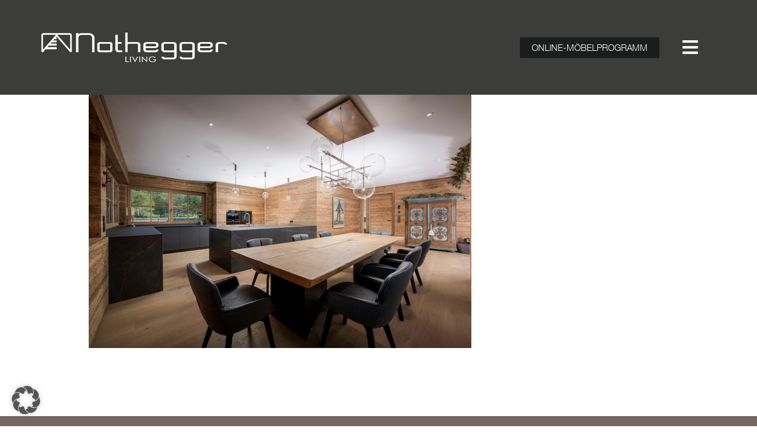

--- FILE ---
content_type: text/html; charset=UTF-8
request_url: https://www.nothegger-living.at/gallery/haus-j-5/
body_size: 14782
content:
<!DOCTYPE html>
<html lang="de">
<head>
	<meta charset="UTF-8">
	<meta name="viewport" content="width=device-width,initial-scale=1,maximum-scale=1,user-scalable=no">
	<meta name='robots' content='index, follow, max-image-preview:large, max-snippet:-1, max-video-preview:-1' />
	<style>img:is([sizes="auto" i], [sizes^="auto," i]) { contain-intrinsic-size: 3000px 1500px }</style>
	
	<!-- This site is optimized with the Yoast SEO plugin v26.4 - https://yoast.com/wordpress/plugins/seo/ -->
	<title>Haus J - Nothegger Living</title>
	<link rel="canonical" href="https://www.nothegger-living.at/gallery/haus-j-5/" />
	<meta property="og:locale" content="de_DE" />
	<meta property="og:type" content="article" />
	<meta property="og:title" content="Haus J - Nothegger Living" />
	<meta property="og:url" content="https://www.nothegger-living.at/gallery/haus-j-5/" />
	<meta property="og:site_name" content="Nothegger Living" />
	<meta property="article:modified_time" content="2020-10-13T12:39:48+00:00" />
	<meta property="og:image" content="https://www.nothegger-living.at/wp-content/uploads/2020/07/FMP6760-Bearbeitet.jpg" />
	<meta property="og:image:width" content="700" />
	<meta property="og:image:height" content="467" />
	<meta property="og:image:type" content="image/jpeg" />
	<meta name="twitter:card" content="summary_large_image" />
	<script type="application/ld+json" class="yoast-schema-graph">{"@context":"https://schema.org","@graph":[{"@type":"WebPage","@id":"https://www.nothegger-living.at/gallery/haus-j-5/","url":"https://www.nothegger-living.at/gallery/haus-j-5/","name":"Haus J - Nothegger Living","isPartOf":{"@id":"https://www.nothegger-living.at/#website"},"primaryImageOfPage":{"@id":"https://www.nothegger-living.at/gallery/haus-j-5/#primaryimage"},"image":{"@id":"https://www.nothegger-living.at/gallery/haus-j-5/#primaryimage"},"thumbnailUrl":"https://www.nothegger-living.at/wp-content/uploads/2020/07/FMP6760-Bearbeitet.jpg","datePublished":"2020-07-23T21:14:03+00:00","dateModified":"2020-10-13T12:39:48+00:00","breadcrumb":{"@id":"https://www.nothegger-living.at/gallery/haus-j-5/#breadcrumb"},"inLanguage":"de","potentialAction":[{"@type":"ReadAction","target":["https://www.nothegger-living.at/gallery/haus-j-5/"]}]},{"@type":"ImageObject","inLanguage":"de","@id":"https://www.nothegger-living.at/gallery/haus-j-5/#primaryimage","url":"https://www.nothegger-living.at/wp-content/uploads/2020/07/FMP6760-Bearbeitet.jpg","contentUrl":"https://www.nothegger-living.at/wp-content/uploads/2020/07/FMP6760-Bearbeitet.jpg","width":700,"height":467},{"@type":"BreadcrumbList","@id":"https://www.nothegger-living.at/gallery/haus-j-5/#breadcrumb","itemListElement":[{"@type":"ListItem","position":1,"name":"Startseite","item":"https://www.nothegger-living.at/"},{"@type":"ListItem","position":2,"name":"Galerie","item":"https://www.nothegger-living.at/gallery/"},{"@type":"ListItem","position":3,"name":"Haus J"}]},{"@type":"WebSite","@id":"https://www.nothegger-living.at/#website","url":"https://www.nothegger-living.at/","name":"Nothegger Living","description":"Nothegger Living","potentialAction":[{"@type":"SearchAction","target":{"@type":"EntryPoint","urlTemplate":"https://www.nothegger-living.at/?s={search_term_string}"},"query-input":{"@type":"PropertyValueSpecification","valueRequired":true,"valueName":"search_term_string"}}],"inLanguage":"de"}]}</script>
	<!-- / Yoast SEO plugin. -->


<link rel="alternate" type="application/rss+xml" title="Nothegger Living &raquo; Feed" href="https://www.nothegger-living.at/feed/" />
<link rel="alternate" type="application/rss+xml" title="Nothegger Living &raquo; Kommentar-Feed" href="https://www.nothegger-living.at/comments/feed/" />
<script type="text/javascript">
/* <![CDATA[ */
window._wpemojiSettings = {"baseUrl":"https:\/\/s.w.org\/images\/core\/emoji\/16.0.1\/72x72\/","ext":".png","svgUrl":"https:\/\/s.w.org\/images\/core\/emoji\/16.0.1\/svg\/","svgExt":".svg","source":{"concatemoji":"https:\/\/www.nothegger-living.at\/wp-includes\/js\/wp-emoji-release.min.js?ver=6.8.3"}};
/*! This file is auto-generated */
!function(s,n){var o,i,e;function c(e){try{var t={supportTests:e,timestamp:(new Date).valueOf()};sessionStorage.setItem(o,JSON.stringify(t))}catch(e){}}function p(e,t,n){e.clearRect(0,0,e.canvas.width,e.canvas.height),e.fillText(t,0,0);var t=new Uint32Array(e.getImageData(0,0,e.canvas.width,e.canvas.height).data),a=(e.clearRect(0,0,e.canvas.width,e.canvas.height),e.fillText(n,0,0),new Uint32Array(e.getImageData(0,0,e.canvas.width,e.canvas.height).data));return t.every(function(e,t){return e===a[t]})}function u(e,t){e.clearRect(0,0,e.canvas.width,e.canvas.height),e.fillText(t,0,0);for(var n=e.getImageData(16,16,1,1),a=0;a<n.data.length;a++)if(0!==n.data[a])return!1;return!0}function f(e,t,n,a){switch(t){case"flag":return n(e,"\ud83c\udff3\ufe0f\u200d\u26a7\ufe0f","\ud83c\udff3\ufe0f\u200b\u26a7\ufe0f")?!1:!n(e,"\ud83c\udde8\ud83c\uddf6","\ud83c\udde8\u200b\ud83c\uddf6")&&!n(e,"\ud83c\udff4\udb40\udc67\udb40\udc62\udb40\udc65\udb40\udc6e\udb40\udc67\udb40\udc7f","\ud83c\udff4\u200b\udb40\udc67\u200b\udb40\udc62\u200b\udb40\udc65\u200b\udb40\udc6e\u200b\udb40\udc67\u200b\udb40\udc7f");case"emoji":return!a(e,"\ud83e\udedf")}return!1}function g(e,t,n,a){var r="undefined"!=typeof WorkerGlobalScope&&self instanceof WorkerGlobalScope?new OffscreenCanvas(300,150):s.createElement("canvas"),o=r.getContext("2d",{willReadFrequently:!0}),i=(o.textBaseline="top",o.font="600 32px Arial",{});return e.forEach(function(e){i[e]=t(o,e,n,a)}),i}function t(e){var t=s.createElement("script");t.src=e,t.defer=!0,s.head.appendChild(t)}"undefined"!=typeof Promise&&(o="wpEmojiSettingsSupports",i=["flag","emoji"],n.supports={everything:!0,everythingExceptFlag:!0},e=new Promise(function(e){s.addEventListener("DOMContentLoaded",e,{once:!0})}),new Promise(function(t){var n=function(){try{var e=JSON.parse(sessionStorage.getItem(o));if("object"==typeof e&&"number"==typeof e.timestamp&&(new Date).valueOf()<e.timestamp+604800&&"object"==typeof e.supportTests)return e.supportTests}catch(e){}return null}();if(!n){if("undefined"!=typeof Worker&&"undefined"!=typeof OffscreenCanvas&&"undefined"!=typeof URL&&URL.createObjectURL&&"undefined"!=typeof Blob)try{var e="postMessage("+g.toString()+"("+[JSON.stringify(i),f.toString(),p.toString(),u.toString()].join(",")+"));",a=new Blob([e],{type:"text/javascript"}),r=new Worker(URL.createObjectURL(a),{name:"wpTestEmojiSupports"});return void(r.onmessage=function(e){c(n=e.data),r.terminate(),t(n)})}catch(e){}c(n=g(i,f,p,u))}t(n)}).then(function(e){for(var t in e)n.supports[t]=e[t],n.supports.everything=n.supports.everything&&n.supports[t],"flag"!==t&&(n.supports.everythingExceptFlag=n.supports.everythingExceptFlag&&n.supports[t]);n.supports.everythingExceptFlag=n.supports.everythingExceptFlag&&!n.supports.flag,n.DOMReady=!1,n.readyCallback=function(){n.DOMReady=!0}}).then(function(){return e}).then(function(){var e;n.supports.everything||(n.readyCallback(),(e=n.source||{}).concatemoji?t(e.concatemoji):e.wpemoji&&e.twemoji&&(t(e.twemoji),t(e.wpemoji)))}))}((window,document),window._wpemojiSettings);
/* ]]> */
</script>
			<style>
			#wp-admin-bar-layers-edit-layout .ab-icon:before{
				font-family: "layers-interface" !important;
				content: "\e62f" !important;
				font-size: 16px !important;
			}
			</style>
		<style id='wp-emoji-styles-inline-css' type='text/css'>

	img.wp-smiley, img.emoji {
		display: inline !important;
		border: none !important;
		box-shadow: none !important;
		height: 1em !important;
		width: 1em !important;
		margin: 0 0.07em !important;
		vertical-align: -0.1em !important;
		background: none !important;
		padding: 0 !important;
	}
</style>
<link rel='stylesheet' id='wp-block-library-css' href='https://www.nothegger-living.at/wp-includes/css/dist/block-library/style.min.css?ver=6.8.3' type='text/css' media='all' />
<style id='classic-theme-styles-inline-css' type='text/css'>
/*! This file is auto-generated */
.wp-block-button__link{color:#fff;background-color:#32373c;border-radius:9999px;box-shadow:none;text-decoration:none;padding:calc(.667em + 2px) calc(1.333em + 2px);font-size:1.125em}.wp-block-file__button{background:#32373c;color:#fff;text-decoration:none}
</style>
<style id='global-styles-inline-css' type='text/css'>
:root{--wp--preset--aspect-ratio--square: 1;--wp--preset--aspect-ratio--4-3: 4/3;--wp--preset--aspect-ratio--3-4: 3/4;--wp--preset--aspect-ratio--3-2: 3/2;--wp--preset--aspect-ratio--2-3: 2/3;--wp--preset--aspect-ratio--16-9: 16/9;--wp--preset--aspect-ratio--9-16: 9/16;--wp--preset--color--black: #000000;--wp--preset--color--cyan-bluish-gray: #abb8c3;--wp--preset--color--white: #ffffff;--wp--preset--color--pale-pink: #f78da7;--wp--preset--color--vivid-red: #cf2e2e;--wp--preset--color--luminous-vivid-orange: #ff6900;--wp--preset--color--luminous-vivid-amber: #fcb900;--wp--preset--color--light-green-cyan: #7bdcb5;--wp--preset--color--vivid-green-cyan: #00d084;--wp--preset--color--pale-cyan-blue: #8ed1fc;--wp--preset--color--vivid-cyan-blue: #0693e3;--wp--preset--color--vivid-purple: #9b51e0;--wp--preset--gradient--vivid-cyan-blue-to-vivid-purple: linear-gradient(135deg,rgba(6,147,227,1) 0%,rgb(155,81,224) 100%);--wp--preset--gradient--light-green-cyan-to-vivid-green-cyan: linear-gradient(135deg,rgb(122,220,180) 0%,rgb(0,208,130) 100%);--wp--preset--gradient--luminous-vivid-amber-to-luminous-vivid-orange: linear-gradient(135deg,rgba(252,185,0,1) 0%,rgba(255,105,0,1) 100%);--wp--preset--gradient--luminous-vivid-orange-to-vivid-red: linear-gradient(135deg,rgba(255,105,0,1) 0%,rgb(207,46,46) 100%);--wp--preset--gradient--very-light-gray-to-cyan-bluish-gray: linear-gradient(135deg,rgb(238,238,238) 0%,rgb(169,184,195) 100%);--wp--preset--gradient--cool-to-warm-spectrum: linear-gradient(135deg,rgb(74,234,220) 0%,rgb(151,120,209) 20%,rgb(207,42,186) 40%,rgb(238,44,130) 60%,rgb(251,105,98) 80%,rgb(254,248,76) 100%);--wp--preset--gradient--blush-light-purple: linear-gradient(135deg,rgb(255,206,236) 0%,rgb(152,150,240) 100%);--wp--preset--gradient--blush-bordeaux: linear-gradient(135deg,rgb(254,205,165) 0%,rgb(254,45,45) 50%,rgb(107,0,62) 100%);--wp--preset--gradient--luminous-dusk: linear-gradient(135deg,rgb(255,203,112) 0%,rgb(199,81,192) 50%,rgb(65,88,208) 100%);--wp--preset--gradient--pale-ocean: linear-gradient(135deg,rgb(255,245,203) 0%,rgb(182,227,212) 50%,rgb(51,167,181) 100%);--wp--preset--gradient--electric-grass: linear-gradient(135deg,rgb(202,248,128) 0%,rgb(113,206,126) 100%);--wp--preset--gradient--midnight: linear-gradient(135deg,rgb(2,3,129) 0%,rgb(40,116,252) 100%);--wp--preset--font-size--small: 13px;--wp--preset--font-size--medium: 20px;--wp--preset--font-size--large: 36px;--wp--preset--font-size--x-large: 42px;--wp--preset--spacing--20: 0.44rem;--wp--preset--spacing--30: 0.67rem;--wp--preset--spacing--40: 1rem;--wp--preset--spacing--50: 1.5rem;--wp--preset--spacing--60: 2.25rem;--wp--preset--spacing--70: 3.38rem;--wp--preset--spacing--80: 5.06rem;--wp--preset--shadow--natural: 6px 6px 9px rgba(0, 0, 0, 0.2);--wp--preset--shadow--deep: 12px 12px 50px rgba(0, 0, 0, 0.4);--wp--preset--shadow--sharp: 6px 6px 0px rgba(0, 0, 0, 0.2);--wp--preset--shadow--outlined: 6px 6px 0px -3px rgba(255, 255, 255, 1), 6px 6px rgba(0, 0, 0, 1);--wp--preset--shadow--crisp: 6px 6px 0px rgba(0, 0, 0, 1);}:where(.is-layout-flex){gap: 0.5em;}:where(.is-layout-grid){gap: 0.5em;}body .is-layout-flex{display: flex;}.is-layout-flex{flex-wrap: wrap;align-items: center;}.is-layout-flex > :is(*, div){margin: 0;}body .is-layout-grid{display: grid;}.is-layout-grid > :is(*, div){margin: 0;}:where(.wp-block-columns.is-layout-flex){gap: 2em;}:where(.wp-block-columns.is-layout-grid){gap: 2em;}:where(.wp-block-post-template.is-layout-flex){gap: 1.25em;}:where(.wp-block-post-template.is-layout-grid){gap: 1.25em;}.has-black-color{color: var(--wp--preset--color--black) !important;}.has-cyan-bluish-gray-color{color: var(--wp--preset--color--cyan-bluish-gray) !important;}.has-white-color{color: var(--wp--preset--color--white) !important;}.has-pale-pink-color{color: var(--wp--preset--color--pale-pink) !important;}.has-vivid-red-color{color: var(--wp--preset--color--vivid-red) !important;}.has-luminous-vivid-orange-color{color: var(--wp--preset--color--luminous-vivid-orange) !important;}.has-luminous-vivid-amber-color{color: var(--wp--preset--color--luminous-vivid-amber) !important;}.has-light-green-cyan-color{color: var(--wp--preset--color--light-green-cyan) !important;}.has-vivid-green-cyan-color{color: var(--wp--preset--color--vivid-green-cyan) !important;}.has-pale-cyan-blue-color{color: var(--wp--preset--color--pale-cyan-blue) !important;}.has-vivid-cyan-blue-color{color: var(--wp--preset--color--vivid-cyan-blue) !important;}.has-vivid-purple-color{color: var(--wp--preset--color--vivid-purple) !important;}.has-black-background-color{background-color: var(--wp--preset--color--black) !important;}.has-cyan-bluish-gray-background-color{background-color: var(--wp--preset--color--cyan-bluish-gray) !important;}.has-white-background-color{background-color: var(--wp--preset--color--white) !important;}.has-pale-pink-background-color{background-color: var(--wp--preset--color--pale-pink) !important;}.has-vivid-red-background-color{background-color: var(--wp--preset--color--vivid-red) !important;}.has-luminous-vivid-orange-background-color{background-color: var(--wp--preset--color--luminous-vivid-orange) !important;}.has-luminous-vivid-amber-background-color{background-color: var(--wp--preset--color--luminous-vivid-amber) !important;}.has-light-green-cyan-background-color{background-color: var(--wp--preset--color--light-green-cyan) !important;}.has-vivid-green-cyan-background-color{background-color: var(--wp--preset--color--vivid-green-cyan) !important;}.has-pale-cyan-blue-background-color{background-color: var(--wp--preset--color--pale-cyan-blue) !important;}.has-vivid-cyan-blue-background-color{background-color: var(--wp--preset--color--vivid-cyan-blue) !important;}.has-vivid-purple-background-color{background-color: var(--wp--preset--color--vivid-purple) !important;}.has-black-border-color{border-color: var(--wp--preset--color--black) !important;}.has-cyan-bluish-gray-border-color{border-color: var(--wp--preset--color--cyan-bluish-gray) !important;}.has-white-border-color{border-color: var(--wp--preset--color--white) !important;}.has-pale-pink-border-color{border-color: var(--wp--preset--color--pale-pink) !important;}.has-vivid-red-border-color{border-color: var(--wp--preset--color--vivid-red) !important;}.has-luminous-vivid-orange-border-color{border-color: var(--wp--preset--color--luminous-vivid-orange) !important;}.has-luminous-vivid-amber-border-color{border-color: var(--wp--preset--color--luminous-vivid-amber) !important;}.has-light-green-cyan-border-color{border-color: var(--wp--preset--color--light-green-cyan) !important;}.has-vivid-green-cyan-border-color{border-color: var(--wp--preset--color--vivid-green-cyan) !important;}.has-pale-cyan-blue-border-color{border-color: var(--wp--preset--color--pale-cyan-blue) !important;}.has-vivid-cyan-blue-border-color{border-color: var(--wp--preset--color--vivid-cyan-blue) !important;}.has-vivid-purple-border-color{border-color: var(--wp--preset--color--vivid-purple) !important;}.has-vivid-cyan-blue-to-vivid-purple-gradient-background{background: var(--wp--preset--gradient--vivid-cyan-blue-to-vivid-purple) !important;}.has-light-green-cyan-to-vivid-green-cyan-gradient-background{background: var(--wp--preset--gradient--light-green-cyan-to-vivid-green-cyan) !important;}.has-luminous-vivid-amber-to-luminous-vivid-orange-gradient-background{background: var(--wp--preset--gradient--luminous-vivid-amber-to-luminous-vivid-orange) !important;}.has-luminous-vivid-orange-to-vivid-red-gradient-background{background: var(--wp--preset--gradient--luminous-vivid-orange-to-vivid-red) !important;}.has-very-light-gray-to-cyan-bluish-gray-gradient-background{background: var(--wp--preset--gradient--very-light-gray-to-cyan-bluish-gray) !important;}.has-cool-to-warm-spectrum-gradient-background{background: var(--wp--preset--gradient--cool-to-warm-spectrum) !important;}.has-blush-light-purple-gradient-background{background: var(--wp--preset--gradient--blush-light-purple) !important;}.has-blush-bordeaux-gradient-background{background: var(--wp--preset--gradient--blush-bordeaux) !important;}.has-luminous-dusk-gradient-background{background: var(--wp--preset--gradient--luminous-dusk) !important;}.has-pale-ocean-gradient-background{background: var(--wp--preset--gradient--pale-ocean) !important;}.has-electric-grass-gradient-background{background: var(--wp--preset--gradient--electric-grass) !important;}.has-midnight-gradient-background{background: var(--wp--preset--gradient--midnight) !important;}.has-small-font-size{font-size: var(--wp--preset--font-size--small) !important;}.has-medium-font-size{font-size: var(--wp--preset--font-size--medium) !important;}.has-large-font-size{font-size: var(--wp--preset--font-size--large) !important;}.has-x-large-font-size{font-size: var(--wp--preset--font-size--x-large) !important;}
:where(.wp-block-post-template.is-layout-flex){gap: 1.25em;}:where(.wp-block-post-template.is-layout-grid){gap: 1.25em;}
:where(.wp-block-columns.is-layout-flex){gap: 2em;}:where(.wp-block-columns.is-layout-grid){gap: 2em;}
:root :where(.wp-block-pullquote){font-size: 1.5em;line-height: 1.6;}
</style>
<link rel='stylesheet' id='contact-form-7-css' href='https://www.nothegger-living.at/wp-content/plugins/contact-form-7/includes/css/styles.css?ver=6.1.3' type='text/css' media='all' />
<link rel='stylesheet' id='etf-twi-style-css' href='https://www.nothegger-living.at/wp-content/plugins/twi-extend-themes-functionality/css/twi-style.css?ver=6.8.3' type='text/css' media='all' />
<link rel='stylesheet' id='etf-main-style-css' href='https://www.nothegger-living.at/wp-content/plugins/twi-extend-themes-functionality/css/cstm-css.css?ver=6.8.3' type='text/css' media='all' />
<link rel='stylesheet' id='gallery-showcase-style-css' href='https://www.nothegger-living.at/wp-content/plugins/twi-themes-gallery-showcase/css/front.css?ver=6.8.3' type='text/css' media='all' />
<link rel='stylesheet' id='layers-framework-css' href='https://www.nothegger-living.at/wp-content/themes/layers-elementor/assets/css/framework.css?ver=1.0.3' type='text/css' media='all' />
<link rel='stylesheet' id='layers-components-css' href='https://www.nothegger-living.at/wp-content/themes/layers-elementor/assets/css/components.css?ver=1.0.3' type='text/css' media='all' />
<link rel='stylesheet' id='layers-responsive-css' href='https://www.nothegger-living.at/wp-content/themes/layers-elementor/assets/css/responsive.css?ver=1.0.3' type='text/css' media='all' />
<link rel='stylesheet' id='layers-icon-fonts-css' href='https://www.nothegger-living.at/wp-content/themes/layers-elementor/assets/css/layers-icons.css?ver=1.0.3' type='text/css' media='all' />
<link rel='stylesheet' id='layers-pro-css' href='https://www.nothegger-living.at/wp-content/themes/layers-elementor/assets/css/layers-pro.css?ver=1.0.3' type='text/css' media='all' />
<link rel='stylesheet' id='elementor-frontend-css' href='https://www.nothegger-living.at/wp-content/plugins/elementor/assets/css/frontend.min.css?ver=3.33.2' type='text/css' media='all' />
<link rel='stylesheet' id='widget-image-css' href='https://www.nothegger-living.at/wp-content/plugins/elementor/assets/css/widget-image.min.css?ver=3.33.2' type='text/css' media='all' />
<link rel='stylesheet' id='widget-nav-menu-css' href='https://www.nothegger-living.at/wp-content/plugins/elementor-pro/assets/css/widget-nav-menu.min.css?ver=3.31.2' type='text/css' media='all' />
<link rel='stylesheet' id='e-sticky-css' href='https://www.nothegger-living.at/wp-content/plugins/elementor-pro/assets/css/modules/sticky.min.css?ver=3.31.2' type='text/css' media='all' />
<link rel='stylesheet' id='widget-social-icons-css' href='https://www.nothegger-living.at/wp-content/plugins/elementor/assets/css/widget-social-icons.min.css?ver=3.33.2' type='text/css' media='all' />
<link rel='stylesheet' id='e-apple-webkit-css' href='https://www.nothegger-living.at/wp-content/plugins/elementor/assets/css/conditionals/apple-webkit.min.css?ver=3.33.2' type='text/css' media='all' />
<link rel='stylesheet' id='elementor-icons-css' href='https://www.nothegger-living.at/wp-content/plugins/elementor/assets/lib/eicons/css/elementor-icons.min.css?ver=5.44.0' type='text/css' media='all' />
<link rel='stylesheet' id='elementor-post-16-css' href='https://www.nothegger-living.at/wp-content/uploads/elementor/css/post-16.css?ver=1768964659' type='text/css' media='all' />
<link rel='stylesheet' id='elementor-post-9-css' href='https://www.nothegger-living.at/wp-content/uploads/elementor/css/post-9.css?ver=1768964659' type='text/css' media='all' />
<link rel='stylesheet' id='elementor-post-7-css' href='https://www.nothegger-living.at/wp-content/uploads/elementor/css/post-7.css?ver=1768964659' type='text/css' media='all' />
<link rel='stylesheet' id='borlabs-cookie-custom-css' href='https://www.nothegger-living.at/wp-content/cache/borlabs-cookie/1/borlabs-cookie-1-de.css?ver=3.3.15.1-75' type='text/css' media='all' />
<link rel='stylesheet' id='layers-style-css' href='https://www.nothegger-living.at/wp-content/themes/layers-elementor/style.css?ver=1.0.3' type='text/css' media='all' />
<link rel='stylesheet' id='elementor-icons-shared-0-css' href='https://www.nothegger-living.at/wp-content/plugins/elementor/assets/lib/font-awesome/css/fontawesome.min.css?ver=5.15.3' type='text/css' media='all' />
<link rel='stylesheet' id='elementor-icons-fa-solid-css' href='https://www.nothegger-living.at/wp-content/plugins/elementor/assets/lib/font-awesome/css/solid.min.css?ver=5.15.3' type='text/css' media='all' />
<link rel='stylesheet' id='elementor-icons-fa-brands-css' href='https://www.nothegger-living.at/wp-content/plugins/elementor/assets/lib/font-awesome/css/brands.min.css?ver=5.15.3' type='text/css' media='all' />
<script type="text/javascript" id="altcha-widget-custom-options-js-after">
/* <![CDATA[ */
(() => { window.ALTCHA_WIDGET_ATTRS = {"challengeurl":"https:\/\/www.nothegger-living.at\/wp-json\/altcha\/v1\/challenge","strings":"{\"error\":\"Verifizierung fehlgeschlagen. Bitte versuchen Sie es sp\\u00e4ter erneut.\",\"footer\":\"Gesch\\u00fctzt durch <a href=\\\"https:\\\/\\\/altcha.org\\\/\\\" target=\\\"_blank\\\">ALTCHA<\\\/a>\",\"label\":\"Ich bin kein Roboter\",\"verified\":\"\\u00dcberpr\\u00fcft\",\"verifying\":\"\\u00dcberpr\\u00fcfung...\",\"waitAlert\":\"\\u00dcberpr\\u00fcfung... Bitte warten.\"}","hidefooter":"1"}; })();
/* ]]> */
</script>
<script type="text/javascript" src="https://www.nothegger-living.at/wp-includes/js/jquery/jquery.min.js?ver=3.7.1" id="jquery-core-js"></script>
<script type="text/javascript" src="https://www.nothegger-living.at/wp-includes/js/jquery/jquery-migrate.min.js?ver=3.4.1" id="jquery-migrate-js"></script>
<script type="text/javascript" id="eft-twi-script-js-extra">
/* <![CDATA[ */
var plugin = {"ajaxurl":"https:\/\/www.nothegger-living.at\/wp-admin\/admin-ajax.php"};
/* ]]> */
</script>
<script type="text/javascript" src="https://www.nothegger-living.at/wp-content/plugins/twi-extend-themes-functionality/js/twi-script.js?ver=6.8.3" id="eft-twi-script-js"></script>
<script type="text/javascript" src="https://www.nothegger-living.at/wp-content/plugins/twi-themes-gallery-showcase/js/isotope.js?ver=6.8.3" id="gallery-showcase-masonry-js"></script>
<script type="text/javascript" id="gallery-showcase-script-js-extra">
/* <![CDATA[ */
var gsajax = {"url":"https:\/\/www.nothegger-living.at\/wp-admin\/admin-ajax.php","nonce":"13cf079c6a"};
/* ]]> */
</script>
<script type="text/javascript" src="https://www.nothegger-living.at/wp-content/plugins/twi-themes-gallery-showcase/js/script.js?ver=6.8.3" id="gallery-showcase-script-js"></script>
<script type="text/javascript" src="https://www.nothegger-living.at/wp-content/themes/layers-elementor/assets/js/plugins.js?ver=1.0.3" id="layers-plugins-js"></script>
<script type="text/javascript" id="layers-framework-js-extra">
/* <![CDATA[ */
var layers_script_settings = {"header_sticky_breakpoint":"270"};
/* ]]> */
</script>
<script type="text/javascript" src="https://www.nothegger-living.at/wp-content/themes/layers-elementor/assets/js/layers.framework.js?ver=1.0.3" id="layers-framework-js"></script>
<script type="text/javascript" src="https://www.nothegger-living.at/wp-content/themes/layers-elementor/assets/js/layers-pro.js?ver=1.0.3" id="layers-pro-js"></script>
<script data-no-optimize="1" data-no-minify="1" data-cfasync="false" type="text/javascript" src="https://www.nothegger-living.at/wp-content/cache/borlabs-cookie/1/borlabs-cookie-config-de.json.js?ver=3.3.15.1-49" id="borlabs-cookie-config-js"></script>
<link rel="https://api.w.org/" href="https://www.nothegger-living.at/wp-json/" /><link rel="EditURI" type="application/rsd+xml" title="RSD" href="https://www.nothegger-living.at/xmlrpc.php?rsd" />
<meta name="generator" content="WordPress 6.8.3" />
<link rel='shortlink' href='https://www.nothegger-living.at/?p=891' />
<link rel="alternate" title="oEmbed (JSON)" type="application/json+oembed" href="https://www.nothegger-living.at/wp-json/oembed/1.0/embed?url=https%3A%2F%2Fwww.nothegger-living.at%2Fgallery%2Fhaus-j-5%2F" />
<link rel="alternate" title="oEmbed (XML)" type="text/xml+oembed" href="https://www.nothegger-living.at/wp-json/oembed/1.0/embed?url=https%3A%2F%2Fwww.nothegger-living.at%2Fgallery%2Fhaus-j-5%2F&#038;format=xml" />
<style type="text/css" id="layers-inline-styles-header">

 .header-site.invert .nav-horizontal > ul > li > a, .header-site .nav-horizontal > ul > li > a, .header-search a { border-radius: 4px;} 

 input[type="button"], input[type="submit"], button, .button, .form-submit input[type="submit"] { border-width: 0px;border-radius: 4px;} 

 .invert input[type="button"], .invert input[type="submit"], .invert button, .invert .button, .invert .form-submit input[type="submit"] { border-width: 0px;border-radius: 0px;} 

 .header-site, .header-site.header-sticky { background-color: #F3F3F3;} 

.footer-site {background-color: #2b2b2b;}

.sidebar .well {background-color: #FFFFFF;}</style>			<meta property="og:title" content="Haus J" />
						<meta property="og:type" content="website" />
			<meta property="og:url" content="https://www.nothegger-living.at/gallery/haus-j-5/" />
							<meta property="og:image" content="https://www.nothegger-living.at/wp-content/uploads/2020/07/FMP6760-Bearbeitet.jpg" />
					<meta name="generator" content="Elementor 3.33.2; features: additional_custom_breakpoints; settings: css_print_method-external, google_font-enabled, font_display-auto">
<style type="text/css">.recentcomments a{display:inline !important;padding:0 !important;margin:0 !important;}</style><script data-borlabs-cookie-script-blocker-ignore>
if ('0' === '1' && ('0' === '1' || '1' === '1')) {
	window['gtag_enable_tcf_support'] = true;
}
window.dataLayer = window.dataLayer || [];
if (typeof gtag !== 'function') { function gtag(){dataLayer.push(arguments);} }
gtag('set', 'developer_id.dYjRjMm', true);
if('0' === '1' || '1' === '1') {
	gtag('consent', 'default', {
		'ad_storage': 'denied',
		'ad_user_data': 'denied',
		'ad_personalization': 'denied',
		'analytics_storage': 'denied',
		'functionality_storage': 'denied',
		'personalization_storage': 'denied',
		'security_storage': 'denied',
		'wait_for_update': 500,
    });
}
if('0' === '1') {
    gtag("js", new Date());
    gtag("config", "G-M1KRTD0DH1", { "anonymize_ip": true });

    (function (w, d, s, i) {
    var f = d.getElementsByTagName(s)[0],
        j = d.createElement(s);
    j.async = true;
    j.src =
        "https://www.googletagmanager.com/gtag/js?id=" + i;
    f.parentNode.insertBefore(j, f);
    })(window, document, "script", "G-M1KRTD0DH1");
}
</script>			<style>
				.e-con.e-parent:nth-of-type(n+4):not(.e-lazyloaded):not(.e-no-lazyload),
				.e-con.e-parent:nth-of-type(n+4):not(.e-lazyloaded):not(.e-no-lazyload) * {
					background-image: none !important;
				}
				@media screen and (max-height: 1024px) {
					.e-con.e-parent:nth-of-type(n+3):not(.e-lazyloaded):not(.e-no-lazyload),
					.e-con.e-parent:nth-of-type(n+3):not(.e-lazyloaded):not(.e-no-lazyload) * {
						background-image: none !important;
					}
				}
				@media screen and (max-height: 640px) {
					.e-con.e-parent:nth-of-type(n+2):not(.e-lazyloaded):not(.e-no-lazyload),
					.e-con.e-parent:nth-of-type(n+2):not(.e-lazyloaded):not(.e-no-lazyload) * {
						background-image: none !important;
					}
				}
			</style>
			<link rel="icon" href="https://www.nothegger-living.at/wp-content/uploads/2020/10/cropped-Unbenannt-1-32x32.png" sizes="32x32" />
<link rel="icon" href="https://www.nothegger-living.at/wp-content/uploads/2020/10/cropped-Unbenannt-1-192x192.png" sizes="192x192" />
<link rel="apple-touch-icon" href="https://www.nothegger-living.at/wp-content/uploads/2020/10/cropped-Unbenannt-1-180x180.png" />
<meta name="msapplication-TileImage" content="https://www.nothegger-living.at/wp-content/uploads/2020/10/cropped-Unbenannt-1-270x270.png" />
		<style type="text/css" id="wp-custom-css">
			p {text-align: justify!important;
 
    
}

.contact-form-row {
    display: flex;
    flex-wrap: wrap;
}

.contact-form-row input:not([type="submit"]) {
    background: transparent;
    border: 0;
    border-bottom: 1px solid #fff;
    padding: 10px 0;
    font-size: 16px;
    color: #fff;
    width: 100%;
    height: auto;
    max-width: 100%;
}

.contact-form-row ::-webkit-input-placeholder {
  color: #fff;
  font-style: italic;
}

.contact-form-row :-ms-input-placeholder { 
  color: #fff;
  font-style: italic;
}

.contact-form-row ::placeholder {
  color: #fff;
  font-style: italic;
}

.wpcf7-form p {
    vertical-align: top;
    font-weight: bold;
    margin-right: 50px;
    width: calc( 33.33% - 35.33px );
    margin-bottom: 30px;
}

.wpcf7-form p.message-col {
    width: 64.8%;
}

.wpcf7-form p.last-col {
    margin-right: 0;
}

.wpcf7-form p.submit-col.last-col input {
    background: #746661;
    line-height: 29px;
    width: 180px;
   
    display: block;
    border-radius: 0;
    font-size: 16px;
    margin-top:3px;
}

.wpcf7-form p.submit-col.last-col input:hover,
.wpcf7-form p.submit-col.last-col input:focus {
    background: #fff;
    color: #746661;
}

.contact-form-row span.wpcf7-not-valid-tip {
    display: none !important;
}

.contact-form-row .wpcf7-not-valid {
    border-color: #f00 !important;
}

.wpcf7-response-output {
    background: #fff;
    text-align: center;
    padding: 10px !important;
    color: #000;
}

.cstm-dropdown-nav {
    border: 1px solid #4c3c3b;
    padding: 10px;
    font-weight: bold;
		display: none;
		cursor: pointer;
	position: relative;
}

.cstm-dropdown-nav:after {
    content: '';
    border-left: 5px solid transparent;
    border-right: 5px solid transparent;
    border-top: 5px solid #342e2c;
    position: absolute;
    right: 15px;
    top: 50%;
    margin-top: -3px;
}

@media( max-width: 767px ) {
	
	.wpcf7-form p, .wpcf7-form p.message-col {
    width: 100%;
    margin-right: 0;
}
	
	.menu-dropdown-in-mobile .elementor-gallery__titles-container {
		display: none;
		background: #4c3c3b;
	}

	.menu-dropdown-in-mobile .elementor-gallery__titles-container a {
		margin-right: 0;
		display: block;
		color: #fff;
		opacity: 0.5;
	}
	
	.menu-dropdown-in-mobile .elementor-gallery__titles-container a.elementor-item-active {
    opacity: 1;
}

	.cstm-dropdown-nav {
		display: block;
	}

	.menu-dropdown-in-mobile .elementor-gallery__container {
		margin-top: 30px;
	}
	
}

.elementor-nav-menu__align-left .elementor-nav-menu {
    margin-right: auto;
    margin-top: 50px;
}

.off-navigation .elementor-widget-container {
    padding: 10% 112px;
}

.post-password-form {
	padding: 200px 50px 50px 50px;
}

.altcha-widget-wrap {
  border-radius: 5px;
  margin-right: 5px;
  height: 50px;
  display: flex;
  justify-content: center;
  align-content: center;
  align-items: center;
}

.altcha {
	background: white!important;
}

.elementor-widget-theme-post-content :is(h1, h2, h3, h4, h5, h6) {
  margin: 20px 0;
}

.elementor-widget-theme-post-content p {
  margin: 20px 0;
}		</style>
		</head>
<body class="wp-singular gallery-template-default single single-gallery postid-891 wp-theme-layers-elementor body-header-logo-left right-sidebar layers-pro-active layers-animate opacity-0 elementor-default elementor-kit-16">
	<div class="wrapper invert off-canvas-right" id="off-canvas-right">
    <a class="close-canvas" data-toggle="#off-canvas-right" data-toggle-class="open">
        <i class="l-close"></i>
        Close    </a>

    <div class="content nav-mobile clearfix">
        <nav class="nav nav-vertical"><ul id="menu-primary" class="menu"><li id="menu-item-1722" class="menu-item menu-item-type-post_type menu-item-object-page menu-item-home menu-item-1722"><a href="https://www.nothegger-living.at/">Home</a></li>
<li id="menu-item-51" class="menu-item menu-item-type-post_type menu-item-object-page menu-item-51"><a href="https://www.nothegger-living.at/individueller-innenausbau/">Individueller Innenausbau</a></li>
<li id="menu-item-275" class="menu-item menu-item-type-post_type menu-item-object-page menu-item-275"><a href="https://www.nothegger-living.at/hotellerie/">Hotellerie / Gastronomie</a></li>
<li id="menu-item-369" class="menu-item menu-item-type-post_type menu-item-object-page menu-item-369"><a href="https://www.nothegger-living.at/private-residence/">Private Residence</a></li>
<li id="menu-item-2526" class="menu-item menu-item-type-post_type menu-item-object-page menu-item-2526"><a href="https://www.nothegger-living.at/unternehmen-produktion/">Unternehmen / Produktion</a></li>
<li id="menu-item-1555" class="menu-item menu-item-type-post_type menu-item-object-page menu-item-1555"><a href="https://www.nothegger-living.at/showroom/">Showroom</a></li>
<li id="menu-item-60" class="menu-item menu-item-type-post_type menu-item-object-page menu-item-60"><a href="https://www.nothegger-living.at/shop/">Online-Möbelprogramm</a></li>
<li id="menu-item-8553" class="menu-item menu-item-type-post_type menu-item-object-page menu-item-8553"><a href="https://www.nothegger-living.at/partner/">Partner</a></li>
<li id="menu-item-2976" class="menu-item menu-item-type-custom menu-item-object-custom menu-item-2976"><a href="https://nothegger-karriere.at/">Jobs</a></li>
<li id="menu-item-8821" class="menu-item menu-item-type-post_type menu-item-object-page current_page_parent menu-item-8821"><a href="https://www.nothegger-living.at/blog/">Blog</a></li>
<li id="menu-item-58" class="menu-item menu-item-type-post_type menu-item-object-page menu-item-58"><a href="https://www.nothegger-living.at/kontakt/">Kontakt</a></li>
<li id="menu-item-276" class="menu-item menu-item-type-post_type menu-item-object-page menu-item-276"><a href="https://www.nothegger-living.at/download/">Kataloge</a></li>
<li id="menu-item-7700" class="menu-item menu-item-type-post_type menu-item-object-page menu-item-7700"><a href="https://www.nothegger-living.at/downloads-intern/">Daten-Manager</a></li>
</ul></nav>    </div>
    <aside id="search-2" class="content widget widget_search"><form role="search" method="get" class="search-form" action="https://www.nothegger-living.at/">
				<label>
					<span class="screen-reader-text">Suche nach:</span>
					<input type="search" class="search-field" placeholder="Suchen …" value="" name="s" />
				</label>
				<input type="submit" class="search-submit" value="Suchen" />
			</form></aside>
		<aside id="recent-posts-2" class="content widget widget_recent_entries">
		<h5 class="section-nav-title">Neueste Beiträge</h5>
		<ul>
											<li>
					<a href="https://www.nothegger-living.at/blog-23-nothegger-living-tradition-trifft-innovation/">BLOG #23 – Nothegger Living: Tradition trifft Innovation</a>
									</li>
											<li>
					<a href="https://www.nothegger-living.at/blog-22-nothegger-living-massarbeit-fuer-einzigartige-projekte/">BLOG #22 – Nothegger Living: Maßarbeit für einzigartige Projekte</a>
									</li>
											<li>
					<a href="https://www.nothegger-living.at/blog-21-nothegger-living-holz-als-herzstueck-des-designs/">BLOG #21 – Nothegger Living: Holz als Herzstück des Designs</a>
									</li>
											<li>
					<a href="https://www.nothegger-living.at/blog-20-nothegger-living-die-kunst-des-hotelinterieurs/">BLOG #20 – Nothegger Living: Die Kunst des Hotelinterieurs</a>
									</li>
											<li>
					<a href="https://www.nothegger-living.at/blog-19-nothegger-living-raeume-mit-persoenlichkeit/">BLOG #19 – Nothegger Living: Räume mit Persönlichkeit</a>
									</li>
					</ul>

		</aside><aside id="recent-comments-2" class="content widget widget_recent_comments"><h5 class="section-nav-title">Neueste Kommentare</h5><ul id="recentcomments"></ul></aside></div>		<div class="wrapper-site">
				<header data-elementor-type="header" data-elementor-id="9" class="elementor elementor-9 elementor-location-header" data-elementor-post-type="elementor_library">
					<nav class="elementor-section elementor-top-section elementor-element elementor-element-8a6538e elementor-section-boxed elementor-section-height-default elementor-section-height-default" data-id="8a6538e" data-element_type="section" data-settings="{&quot;background_background&quot;:&quot;classic&quot;,&quot;sticky&quot;:&quot;top&quot;,&quot;sticky_on&quot;:[&quot;desktop&quot;,&quot;tablet&quot;,&quot;mobile&quot;],&quot;sticky_offset&quot;:0,&quot;sticky_effects_offset&quot;:0,&quot;sticky_anchor_link_offset&quot;:0}">
						<div class="elementor-container elementor-column-gap-no">
					<div class="elementor-column elementor-col-50 elementor-top-column elementor-element elementor-element-4939d578" data-id="4939d578" data-element_type="column">
			<div class="elementor-widget-wrap elementor-element-populated">
						<div class="elementor-element elementor-element-2782853d elementor-widget__width-initial elementor-widget elementor-widget-image" data-id="2782853d" data-element_type="widget" data-widget_type="image.default">
				<div class="elementor-widget-container">
																<a href="https://www.nothegger-living.at">
							<img width="1024" height="162" src="https://www.nothegger-living.at/wp-content/uploads/2020/05/nothegger-Living-weiss-2023-1024x162.png" class="attachment-large size-large wp-image-5159" alt="" srcset="https://www.nothegger-living.at/wp-content/uploads/2020/05/nothegger-Living-weiss-2023-1024x162.png 1024w, https://www.nothegger-living.at/wp-content/uploads/2020/05/nothegger-Living-weiss-2023-300x47.png 300w, https://www.nothegger-living.at/wp-content/uploads/2020/05/nothegger-Living-weiss-2023-768x121.png 768w, https://www.nothegger-living.at/wp-content/uploads/2020/05/nothegger-Living-weiss-2023-1536x243.png 1536w, https://www.nothegger-living.at/wp-content/uploads/2020/05/nothegger-Living-weiss-2023.png 2000w" sizes="(max-width: 1024px) 100vw, 1024px" />								</a>
															</div>
				</div>
					</div>
		</div>
				<div class="elementor-column elementor-col-50 elementor-top-column elementor-element elementor-element-3e76c352" data-id="3e76c352" data-element_type="column">
			<div class="elementor-widget-wrap elementor-element-populated">
						<section class="elementor-section elementor-inner-section elementor-element elementor-element-2361c7a elementor-section-boxed elementor-section-height-default elementor-section-height-default" data-id="2361c7a" data-element_type="section">
						<div class="elementor-container elementor-column-gap-default">
					<div class="elementor-column elementor-col-50 elementor-inner-column elementor-element elementor-element-ee21678 elementor-hidden-tablet elementor-hidden-mobile" data-id="ee21678" data-element_type="column">
			<div class="elementor-widget-wrap elementor-element-populated">
						<div class="elementor-element elementor-element-6228033 elementor-align-right elementor-hidden-tablet elementor-hidden-mobile elementor-widget elementor-widget-button" data-id="6228033" data-element_type="widget" data-widget_type="button.default">
				<div class="elementor-widget-container">
									<div class="elementor-button-wrapper">
					<a class="elementor-button elementor-button-link elementor-size-xs" href="https://www.infittery.com">
						<span class="elementor-button-content-wrapper">
									<span class="elementor-button-text">ONLINE-MÖBELPROGRAMM</span>
					</span>
					</a>
				</div>
								</div>
				</div>
					</div>
		</div>
				<div class="elementor-column elementor-col-50 elementor-inner-column elementor-element elementor-element-20efaa6" data-id="20efaa6" data-element_type="column">
			<div class="elementor-widget-wrap elementor-element-populated">
						<div class="elementor-element elementor-element-46bda34f elementor-nav-menu__align-start elementor-nav-menu--dropdown-none off-navigation elementor-widget elementor-widget-nav-menu" data-id="46bda34f" data-element_type="widget" id="navigation-menu" data-settings="{&quot;layout&quot;:&quot;vertical&quot;,&quot;submenu_icon&quot;:{&quot;value&quot;:&quot;&lt;i class=\&quot;\&quot;&gt;&lt;\/i&gt;&quot;,&quot;library&quot;:&quot;&quot;}}" data-widget_type="nav-menu.default">
				<div class="elementor-widget-container">
								<nav aria-label="Menü" class="elementor-nav-menu--main elementor-nav-menu__container elementor-nav-menu--layout-vertical e--pointer-none">
				<ul id="menu-1-46bda34f" class="elementor-nav-menu sm-vertical"><li class="menu-item menu-item-type-post_type menu-item-object-page menu-item-home menu-item-1722"><a href="https://www.nothegger-living.at/" class="elementor-item">Home</a></li>
<li class="menu-item menu-item-type-post_type menu-item-object-page menu-item-51"><a href="https://www.nothegger-living.at/individueller-innenausbau/" class="elementor-item">Individueller Innenausbau</a></li>
<li class="menu-item menu-item-type-post_type menu-item-object-page menu-item-275"><a href="https://www.nothegger-living.at/hotellerie/" class="elementor-item">Hotellerie / Gastronomie</a></li>
<li class="menu-item menu-item-type-post_type menu-item-object-page menu-item-369"><a href="https://www.nothegger-living.at/private-residence/" class="elementor-item">Private Residence</a></li>
<li class="menu-item menu-item-type-post_type menu-item-object-page menu-item-2526"><a href="https://www.nothegger-living.at/unternehmen-produktion/" class="elementor-item">Unternehmen / Produktion</a></li>
<li class="menu-item menu-item-type-post_type menu-item-object-page menu-item-1555"><a href="https://www.nothegger-living.at/showroom/" class="elementor-item">Showroom</a></li>
<li class="menu-item menu-item-type-post_type menu-item-object-page menu-item-60"><a href="https://www.nothegger-living.at/shop/" class="elementor-item">Online-Möbelprogramm</a></li>
<li class="menu-item menu-item-type-post_type menu-item-object-page menu-item-8553"><a href="https://www.nothegger-living.at/partner/" class="elementor-item">Partner</a></li>
<li class="menu-item menu-item-type-custom menu-item-object-custom menu-item-2976"><a href="https://nothegger-karriere.at/" class="elementor-item">Jobs</a></li>
<li class="menu-item menu-item-type-post_type menu-item-object-page current_page_parent menu-item-8821"><a href="https://www.nothegger-living.at/blog/" class="elementor-item">Blog</a></li>
<li class="menu-item menu-item-type-post_type menu-item-object-page menu-item-58"><a href="https://www.nothegger-living.at/kontakt/" class="elementor-item">Kontakt</a></li>
<li class="menu-item menu-item-type-post_type menu-item-object-page menu-item-276"><a href="https://www.nothegger-living.at/download/" class="elementor-item">Kataloge</a></li>
<li class="menu-item menu-item-type-post_type menu-item-object-page menu-item-7700"><a href="https://www.nothegger-living.at/downloads-intern/" class="elementor-item">Daten-Manager</a></li>
</ul>			</nav>
						<nav class="elementor-nav-menu--dropdown elementor-nav-menu__container" aria-hidden="true">
				<ul id="menu-2-46bda34f" class="elementor-nav-menu sm-vertical"><li class="menu-item menu-item-type-post_type menu-item-object-page menu-item-home menu-item-1722"><a href="https://www.nothegger-living.at/" class="elementor-item" tabindex="-1">Home</a></li>
<li class="menu-item menu-item-type-post_type menu-item-object-page menu-item-51"><a href="https://www.nothegger-living.at/individueller-innenausbau/" class="elementor-item" tabindex="-1">Individueller Innenausbau</a></li>
<li class="menu-item menu-item-type-post_type menu-item-object-page menu-item-275"><a href="https://www.nothegger-living.at/hotellerie/" class="elementor-item" tabindex="-1">Hotellerie / Gastronomie</a></li>
<li class="menu-item menu-item-type-post_type menu-item-object-page menu-item-369"><a href="https://www.nothegger-living.at/private-residence/" class="elementor-item" tabindex="-1">Private Residence</a></li>
<li class="menu-item menu-item-type-post_type menu-item-object-page menu-item-2526"><a href="https://www.nothegger-living.at/unternehmen-produktion/" class="elementor-item" tabindex="-1">Unternehmen / Produktion</a></li>
<li class="menu-item menu-item-type-post_type menu-item-object-page menu-item-1555"><a href="https://www.nothegger-living.at/showroom/" class="elementor-item" tabindex="-1">Showroom</a></li>
<li class="menu-item menu-item-type-post_type menu-item-object-page menu-item-60"><a href="https://www.nothegger-living.at/shop/" class="elementor-item" tabindex="-1">Online-Möbelprogramm</a></li>
<li class="menu-item menu-item-type-post_type menu-item-object-page menu-item-8553"><a href="https://www.nothegger-living.at/partner/" class="elementor-item" tabindex="-1">Partner</a></li>
<li class="menu-item menu-item-type-custom menu-item-object-custom menu-item-2976"><a href="https://nothegger-karriere.at/" class="elementor-item" tabindex="-1">Jobs</a></li>
<li class="menu-item menu-item-type-post_type menu-item-object-page current_page_parent menu-item-8821"><a href="https://www.nothegger-living.at/blog/" class="elementor-item" tabindex="-1">Blog</a></li>
<li class="menu-item menu-item-type-post_type menu-item-object-page menu-item-58"><a href="https://www.nothegger-living.at/kontakt/" class="elementor-item" tabindex="-1">Kontakt</a></li>
<li class="menu-item menu-item-type-post_type menu-item-object-page menu-item-276"><a href="https://www.nothegger-living.at/download/" class="elementor-item" tabindex="-1">Kataloge</a></li>
<li class="menu-item menu-item-type-post_type menu-item-object-page menu-item-7700"><a href="https://www.nothegger-living.at/downloads-intern/" class="elementor-item" tabindex="-1">Daten-Manager</a></li>
</ul>			</nav>
						</div>
				</div>
				<div class="elementor-element elementor-element-16a53a7 elementor-widget__width-initial toggle-nav elementor-view-default elementor-widget elementor-widget-icon" data-id="16a53a7" data-element_type="widget" data-widget_type="icon.default">
				<div class="elementor-widget-container">
							<div class="elementor-icon-wrapper">
			<div class="elementor-icon">
			<i aria-hidden="true" class="fas fa-bars"></i>			</div>
		</div>
						</div>
				</div>
					</div>
		</div>
					</div>
		</section>
					</div>
		</div>
					</div>
		</nav>
				</header>
				<section id="wrapper-content" class="wrapper-content">
		<div class="layers-content-main clearfix post-891 gallery type-gallery status-publish has-post-thumbnail hentry types-haus-j types-kuechen container">
						<div class="grid">
				
				
											<article id="post-891" class="column span-8">
								
	<header class="section-title large post-header">
							<h1 class="heading">Haus J</h1>
			</header>

		<div class="thumbnail push-bottom post-feature-thumbnail"><img width="660" height="440" src="https://www.nothegger-living.at/wp-content/uploads/2020/07/FMP6760-Bearbeitet.jpg" class="attachment-large size-large" alt="" decoding="async" srcset="https://www.nothegger-living.at/wp-content/uploads/2020/07/FMP6760-Bearbeitet.jpg 700w, https://www.nothegger-living.at/wp-content/uploads/2020/07/FMP6760-Bearbeitet-300x200.jpg 300w" sizes="(max-width: 660px) 100vw, 660px" /></div>	
			<div class="story post-story">
	
	
	
			</div>
	
							</article>
					
				
																			</div>
					</div>
	
			<div id="back-to-top">
				<a href="#top">Zurück nach oben</a>
			</div> <!-- back-to-top -->

		</section>

		
				<footer data-elementor-type="footer" data-elementor-id="7" class="elementor elementor-7 elementor-location-footer" data-elementor-post-type="elementor_library">
					<section class="elementor-section elementor-top-section elementor-element elementor-element-7a761579 elementor-section-boxed elementor-section-height-default elementor-section-height-default" data-id="7a761579" data-element_type="section" data-settings="{&quot;background_background&quot;:&quot;classic&quot;}">
						<div class="elementor-container elementor-column-gap-no">
					<div class="elementor-column elementor-col-50 elementor-top-column elementor-element elementor-element-50e603" data-id="50e603" data-element_type="column">
			<div class="elementor-widget-wrap elementor-element-populated">
						<section class="elementor-section elementor-inner-section elementor-element elementor-element-37dad2a elementor-section-boxed elementor-section-height-default elementor-section-height-default" data-id="37dad2a" data-element_type="section">
						<div class="elementor-container elementor-column-gap-default">
					<div class="elementor-column elementor-col-50 elementor-inner-column elementor-element elementor-element-f0cd357" data-id="f0cd357" data-element_type="column">
			<div class="elementor-widget-wrap elementor-element-populated">
						<div class="elementor-element elementor-element-1356262 elementor-widget elementor-widget-text-editor" data-id="1356262" data-element_type="widget" data-widget_type="text-editor.default">
				<div class="elementor-widget-container">
									<p><strong>ADRESSE</strong></p>								</div>
				</div>
				<div class="elementor-element elementor-element-049ebf4 elementor-widget elementor-widget-text-editor" data-id="049ebf4" data-element_type="widget" data-widget_type="text-editor.default">
				<div class="elementor-widget-container">
									<p>Strass 89 <br />6393 St. Ulrich am Pillersee<br />Österreich</p>								</div>
				</div>
				<div class="elementor-element elementor-element-44f6fbe elementor-widget elementor-widget-text-editor" data-id="44f6fbe" data-element_type="widget" data-widget_type="text-editor.default">
				<div class="elementor-widget-container">
									<p><span style="color: #3c3c3b;"><a style="color: #3c3c3b;" href="tel:+43 5354 88229 260"><img class="alignnone wp-image-175" src="https://www.nothegger-living.at/wp-content/uploads/2020/05/telefon.png" alt="" width="17" height="17" />  +43 5354 88229 &#8211; 20</a></span><br /><span style="color: #3c3c3b;"><a style="color: #3c3c3b;" href="mailto:info@nothegger-living.at"><img class="alignnone wp-image-174" src="https://www.nothegger-living.at/wp-content/uploads/2020/05/mail.png" alt="" width="17" height="17" />  info@nothegger-living.at</a></span></p>								</div>
				</div>
					</div>
		</div>
				<div class="elementor-column elementor-col-50 elementor-inner-column elementor-element elementor-element-7857a4f" data-id="7857a4f" data-element_type="column">
			<div class="elementor-widget-wrap elementor-element-populated">
						<div class="elementor-element elementor-element-c74638f elementor-align-right elementor-mobile-align-left elementor-widget elementor-widget-button" data-id="c74638f" data-element_type="widget" data-widget_type="button.default">
				<div class="elementor-widget-container">
									<div class="elementor-button-wrapper">
					<a class="elementor-button elementor-button-link elementor-size-sm" href="https://www.google.com/maps/place/Nothegger+Tischlerei/@47.512263,12.583637,15z/data=!4m5!3m4!1s0x0:0x3183023e996bd252!8m2!3d47.512263!4d12.583637" target="_blank">
						<span class="elementor-button-content-wrapper">
									<span class="elementor-button-text">Route planen</span>
					</span>
					</a>
				</div>
								</div>
				</div>
					</div>
		</div>
					</div>
		</section>
				<div class="elementor-element elementor-element-80a694a elementor-nav-menu__align-start elementor-nav-menu--dropdown-none elementor-widget elementor-widget-nav-menu" data-id="80a694a" data-element_type="widget" data-settings="{&quot;layout&quot;:&quot;horizontal&quot;,&quot;submenu_icon&quot;:{&quot;value&quot;:&quot;&lt;i class=\&quot;fas fa-caret-down\&quot;&gt;&lt;\/i&gt;&quot;,&quot;library&quot;:&quot;fa-solid&quot;}}" data-widget_type="nav-menu.default">
				<div class="elementor-widget-container">
								<nav aria-label="Menü" class="elementor-nav-menu--main elementor-nav-menu__container elementor-nav-menu--layout-horizontal e--pointer-none">
				<ul id="menu-1-80a694a" class="elementor-nav-menu"><li class="menu-item menu-item-type-post_type menu-item-object-page menu-item-166"><a href="https://www.nothegger-living.at/?page_id=39" class="elementor-item">Jobs</a></li>
<li class="menu-item menu-item-type-post_type menu-item-object-page menu-item-274"><a href="https://www.nothegger-living.at/download/" class="elementor-item">Download</a></li>
<li class="menu-item menu-item-type-post_type menu-item-object-page menu-item-165"><a href="https://www.nothegger-living.at/impressum/" class="elementor-item">Impressum</a></li>
<li class="menu-item menu-item-type-post_type menu-item-object-page menu-item-164"><a href="https://www.nothegger-living.at/datenschutz/" class="elementor-item">Datenschutz</a></li>
<li class="menu-item menu-item-type-post_type menu-item-object-page menu-item-163"><a href="https://www.nothegger-living.at/agb/" class="elementor-item">AGB</a></li>
</ul>			</nav>
						<nav class="elementor-nav-menu--dropdown elementor-nav-menu__container" aria-hidden="true">
				<ul id="menu-2-80a694a" class="elementor-nav-menu"><li class="menu-item menu-item-type-post_type menu-item-object-page menu-item-166"><a href="https://www.nothegger-living.at/?page_id=39" class="elementor-item" tabindex="-1">Jobs</a></li>
<li class="menu-item menu-item-type-post_type menu-item-object-page menu-item-274"><a href="https://www.nothegger-living.at/download/" class="elementor-item" tabindex="-1">Download</a></li>
<li class="menu-item menu-item-type-post_type menu-item-object-page menu-item-165"><a href="https://www.nothegger-living.at/impressum/" class="elementor-item" tabindex="-1">Impressum</a></li>
<li class="menu-item menu-item-type-post_type menu-item-object-page menu-item-164"><a href="https://www.nothegger-living.at/datenschutz/" class="elementor-item" tabindex="-1">Datenschutz</a></li>
<li class="menu-item menu-item-type-post_type menu-item-object-page menu-item-163"><a href="https://www.nothegger-living.at/agb/" class="elementor-item" tabindex="-1">AGB</a></li>
</ul>			</nav>
						</div>
				</div>
				<div class="elementor-element elementor-element-d09819b elementor-shape-circle e-grid-align-left elementor-grid-0 elementor-widget elementor-widget-social-icons" data-id="d09819b" data-element_type="widget" data-widget_type="social-icons.default">
				<div class="elementor-widget-container">
							<div class="elementor-social-icons-wrapper elementor-grid" role="list">
							<span class="elementor-grid-item" role="listitem">
					<a class="elementor-icon elementor-social-icon elementor-social-icon-facebook elementor-repeater-item-f3007c5" href="https://www.facebook.com/NotheggerTischlerei" target="_blank">
						<span class="elementor-screen-only">Facebook</span>
						<i aria-hidden="true" class="fab fa-facebook"></i>					</a>
				</span>
							<span class="elementor-grid-item" role="listitem">
					<a class="elementor-icon elementor-social-icon elementor-social-icon-instagram elementor-repeater-item-76d5fd3" href="https://www.instagram.com/notheggerliving" target="_blank">
						<span class="elementor-screen-only">Instagram</span>
						<i aria-hidden="true" class="fab fa-instagram"></i>					</a>
				</span>
							<span class="elementor-grid-item" role="listitem">
					<a class="elementor-icon elementor-social-icon elementor-social-icon-youtube elementor-repeater-item-23cf43d" href="https://www.youtube.com/channel/UCtGDFv2k75Yq12x6RXkbwVw/featured" target="_blank">
						<span class="elementor-screen-only">Youtube</span>
						<i aria-hidden="true" class="fab fa-youtube"></i>					</a>
				</span>
					</div>
						</div>
				</div>
					</div>
		</div>
				<div class="elementor-column elementor-col-50 elementor-top-column elementor-element elementor-element-4d5e3e8" data-id="4d5e3e8" data-element_type="column">
			<div class="elementor-widget-wrap elementor-element-populated">
						<div class="elementor-element elementor-element-3ad18dd elementor-widget elementor-widget-image" data-id="3ad18dd" data-element_type="widget" data-widget_type="image.default">
				<div class="elementor-widget-container">
															<img width="896" height="568" src="https://www.nothegger-living.at/wp-content/uploads/2020/05/map.png" class="attachment-large size-large wp-image-195" alt="" srcset="https://www.nothegger-living.at/wp-content/uploads/2020/05/map.png 896w, https://www.nothegger-living.at/wp-content/uploads/2020/05/map-300x190.png 300w, https://www.nothegger-living.at/wp-content/uploads/2020/05/map-768x487.png 768w" sizes="(max-width: 896px) 100vw, 896px" />															</div>
				</div>
					</div>
		</div>
					</div>
		</section>
				</footer>
		


	</div><!-- END / MAIN SITE #wrapper -->
		<script type="speculationrules">
{"prefetch":[{"source":"document","where":{"and":[{"href_matches":"\/*"},{"not":{"href_matches":["\/wp-*.php","\/wp-admin\/*","\/wp-content\/uploads\/*","\/wp-content\/*","\/wp-content\/plugins\/*","\/wp-content\/themes\/layers-elementor\/*","\/*\\?(.+)"]}},{"not":{"selector_matches":"a[rel~=\"nofollow\"]"}},{"not":{"selector_matches":".no-prefetch, .no-prefetch a"}}]},"eagerness":"conservative"}]}
</script>
<script>

jQuery.fn.extend({
    live: function (event, callback) {
       if (this.selector) {
            jQuery(document).on(event, this.selector, callback);
        }
        return this;
    }
});


var firstNavTitle = jQuery( '.menu-dropdown-in-mobile .elementor-gallery__titles-container a[data-gallery-index="all"]' ).text();
jQuery( '.menu-dropdown-in-mobile .elementor-gallery__titles-container' ).before( '<div class="cstm-dropdown-nav">'+firstNavTitle+'</div>' );

jQuery( '.cstm-dropdown-nav' ).on( 'click', function() {

jQuery( this ).next( '.elementor-gallery__titles-container' ).slideToggle();

} );

jQuery( '.menu-dropdown-in-mobile .elementor-gallery__titles-container a' ).on( 'click', function() {

if( jQuery( window ).width() < 768) {

jQuery( this ).parent().slideUp();

var change_cstmDropDownnav_text = jQuery( this ).text();

jQuery( '.cstm-dropdown-nav' ).text( change_cstmDropDownnav_text );

}

} );

</script>
<script type="module" src="https://www.nothegger-living.at/wp-content/plugins/borlabs-cookie/assets/javascript/borlabs-cookie-prioritize.min.js?ver=3.3.15.1-49" id="borlabs-cookie-prioritize-js-module" data-cfasync="false" data-no-minify="1" data-no-optimize="1"></script>
<script type="module" src="https://www.nothegger-living.at/wp-content/plugins/borlabs-cookie/assets/javascript/borlabs-cookie.min.js?ver=3.3.15.1" id="borlabs-cookie-core-js-module" data-cfasync="false" data-no-minify="1" data-no-optimize="1"></script>
<!--googleoff: all--><div data-nosnippet data-borlabs-cookie-consent-required='true' id='BorlabsCookieBox'></div><div id='BorlabsCookieWidget' class='brlbs-cmpnt-container'></div><!--googleon: all-->			<script>
				const lazyloadRunObserver = () => {
					const lazyloadBackgrounds = document.querySelectorAll( `.e-con.e-parent:not(.e-lazyloaded)` );
					const lazyloadBackgroundObserver = new IntersectionObserver( ( entries ) => {
						entries.forEach( ( entry ) => {
							if ( entry.isIntersecting ) {
								let lazyloadBackground = entry.target;
								if( lazyloadBackground ) {
									lazyloadBackground.classList.add( 'e-lazyloaded' );
								}
								lazyloadBackgroundObserver.unobserve( entry.target );
							}
						});
					}, { rootMargin: '200px 0px 200px 0px' } );
					lazyloadBackgrounds.forEach( ( lazyloadBackground ) => {
						lazyloadBackgroundObserver.observe( lazyloadBackground );
					} );
				};
				const events = [
					'DOMContentLoaded',
					'elementor/lazyload/observe',
				];
				events.forEach( ( event ) => {
					document.addEventListener( event, lazyloadRunObserver );
				} );
			</script>
			<script type="text/javascript" src="https://www.nothegger-living.at/wp-includes/js/dist/hooks.min.js?ver=4d63a3d491d11ffd8ac6" id="wp-hooks-js"></script>
<script type="text/javascript" src="https://www.nothegger-living.at/wp-includes/js/dist/i18n.min.js?ver=5e580eb46a90c2b997e6" id="wp-i18n-js"></script>
<script type="text/javascript" id="wp-i18n-js-after">
/* <![CDATA[ */
wp.i18n.setLocaleData( { 'text direction\u0004ltr': [ 'ltr' ] } );
/* ]]> */
</script>
<script type="text/javascript" src="https://www.nothegger-living.at/wp-content/plugins/contact-form-7/includes/swv/js/index.js?ver=6.1.3" id="swv-js"></script>
<script type="text/javascript" id="contact-form-7-js-translations">
/* <![CDATA[ */
( function( domain, translations ) {
	var localeData = translations.locale_data[ domain ] || translations.locale_data.messages;
	localeData[""].domain = domain;
	wp.i18n.setLocaleData( localeData, domain );
} )( "contact-form-7", {"translation-revision-date":"2025-10-26 03:28:49+0000","generator":"GlotPress\/4.0.3","domain":"messages","locale_data":{"messages":{"":{"domain":"messages","plural-forms":"nplurals=2; plural=n != 1;","lang":"de"},"This contact form is placed in the wrong place.":["Dieses Kontaktformular wurde an der falschen Stelle platziert."],"Error:":["Fehler:"]}},"comment":{"reference":"includes\/js\/index.js"}} );
/* ]]> */
</script>
<script type="text/javascript" id="contact-form-7-js-before">
/* <![CDATA[ */
var wpcf7 = {
    "api": {
        "root": "https:\/\/www.nothegger-living.at\/wp-json\/",
        "namespace": "contact-form-7\/v1"
    }
};
/* ]]> */
</script>
<script type="text/javascript" src="https://www.nothegger-living.at/wp-content/plugins/contact-form-7/includes/js/index.js?ver=6.1.3" id="contact-form-7-js"></script>
<script type="text/javascript" src="https://www.nothegger-living.at/wp-content/plugins/twi-extend-themes-functionality/js/twi-cstm.js?ver=1.0.0" id="etf-main-script-js"></script>
<script type="text/javascript" src="https://www.nothegger-living.at/wp-content/plugins/elementor/assets/js/webpack.runtime.min.js?ver=3.33.2" id="elementor-webpack-runtime-js"></script>
<script type="text/javascript" src="https://www.nothegger-living.at/wp-content/plugins/elementor/assets/js/frontend-modules.min.js?ver=3.33.2" id="elementor-frontend-modules-js"></script>
<script type="text/javascript" src="https://www.nothegger-living.at/wp-includes/js/jquery/ui/core.min.js?ver=1.13.3" id="jquery-ui-core-js"></script>
<script type="text/javascript" id="elementor-frontend-js-before">
/* <![CDATA[ */
var elementorFrontendConfig = {"environmentMode":{"edit":false,"wpPreview":false,"isScriptDebug":false},"i18n":{"shareOnFacebook":"Auf Facebook teilen","shareOnTwitter":"Auf Twitter teilen","pinIt":"Anheften","download":"Download","downloadImage":"Bild downloaden","fullscreen":"Vollbild","zoom":"Zoom","share":"Teilen","playVideo":"Video abspielen","previous":"Zur\u00fcck","next":"Weiter","close":"Schlie\u00dfen","a11yCarouselPrevSlideMessage":"Vorheriger Slide","a11yCarouselNextSlideMessage":"N\u00e4chster Slide","a11yCarouselFirstSlideMessage":"This is the first slide","a11yCarouselLastSlideMessage":"This is the last slide","a11yCarouselPaginationBulletMessage":"Go to slide"},"is_rtl":false,"breakpoints":{"xs":0,"sm":480,"md":768,"lg":1025,"xl":1440,"xxl":1600},"responsive":{"breakpoints":{"mobile":{"label":"Mobil Hochformat","value":767,"default_value":767,"direction":"max","is_enabled":true},"mobile_extra":{"label":"Mobil Querformat","value":880,"default_value":880,"direction":"max","is_enabled":false},"tablet":{"label":"Tablet Hochformat","value":1024,"default_value":1024,"direction":"max","is_enabled":true},"tablet_extra":{"label":"Tablet Querformat","value":1200,"default_value":1200,"direction":"max","is_enabled":false},"laptop":{"label":"Laptop","value":1366,"default_value":1366,"direction":"max","is_enabled":false},"widescreen":{"label":"Breitbild","value":2400,"default_value":2400,"direction":"min","is_enabled":false}},"hasCustomBreakpoints":false},"version":"3.33.2","is_static":false,"experimentalFeatures":{"additional_custom_breakpoints":true,"container":true,"theme_builder_v2":true,"nested-elements":true,"home_screen":true,"global_classes_should_enforce_capabilities":true,"e_variables":true,"cloud-library":true,"e_opt_in_v4_page":true,"import-export-customization":true},"urls":{"assets":"https:\/\/www.nothegger-living.at\/wp-content\/plugins\/elementor\/assets\/","ajaxurl":"https:\/\/www.nothegger-living.at\/wp-admin\/admin-ajax.php","uploadUrl":"https:\/\/www.nothegger-living.at\/wp-content\/uploads"},"nonces":{"floatingButtonsClickTracking":"b0d3dc3275"},"swiperClass":"swiper","settings":{"page":[],"editorPreferences":[]},"kit":{"active_breakpoints":["viewport_mobile","viewport_tablet"],"global_image_lightbox":"yes","lightbox_enable_counter":"yes","lightbox_enable_fullscreen":"yes","lightbox_enable_zoom":"yes","lightbox_enable_share":"yes","lightbox_title_src":"title","lightbox_description_src":"description"},"post":{"id":891,"title":"Haus%20J%20-%20Nothegger%20Living","excerpt":"","featuredImage":"https:\/\/www.nothegger-living.at\/wp-content\/uploads\/2020\/07\/FMP6760-Bearbeitet.jpg"}};
/* ]]> */
</script>
<script type="text/javascript" src="https://www.nothegger-living.at/wp-content/plugins/elementor/assets/js/frontend.min.js?ver=3.33.2" id="elementor-frontend-js"></script>
<script type="text/javascript" src="https://www.nothegger-living.at/wp-content/plugins/elementor-pro/assets/lib/smartmenus/jquery.smartmenus.min.js?ver=1.2.1" id="smartmenus-js"></script>
<script type="text/javascript" src="https://www.nothegger-living.at/wp-content/plugins/elementor-pro/assets/lib/sticky/jquery.sticky.min.js?ver=3.31.2" id="e-sticky-js"></script>
<script type="text/javascript" src="https://www.nothegger-living.at/wp-content/plugins/elementor-pro/assets/js/webpack-pro.runtime.min.js?ver=3.31.2" id="elementor-pro-webpack-runtime-js"></script>
<script type="text/javascript" id="elementor-pro-frontend-js-before">
/* <![CDATA[ */
var ElementorProFrontendConfig = {"ajaxurl":"https:\/\/www.nothegger-living.at\/wp-admin\/admin-ajax.php","nonce":"a6a164ec39","urls":{"assets":"https:\/\/www.nothegger-living.at\/wp-content\/plugins\/elementor-pro\/assets\/","rest":"https:\/\/www.nothegger-living.at\/wp-json\/"},"settings":{"lazy_load_background_images":true},"popup":{"hasPopUps":true},"shareButtonsNetworks":{"facebook":{"title":"Facebook","has_counter":true},"twitter":{"title":"Twitter"},"linkedin":{"title":"LinkedIn","has_counter":true},"pinterest":{"title":"Pinterest","has_counter":true},"reddit":{"title":"Reddit","has_counter":true},"vk":{"title":"VK","has_counter":true},"odnoklassniki":{"title":"OK","has_counter":true},"tumblr":{"title":"Tumblr"},"digg":{"title":"Digg"},"skype":{"title":"Skype"},"stumbleupon":{"title":"StumbleUpon","has_counter":true},"mix":{"title":"Mix"},"telegram":{"title":"Telegram"},"pocket":{"title":"Pocket","has_counter":true},"xing":{"title":"XING","has_counter":true},"whatsapp":{"title":"WhatsApp"},"email":{"title":"Email"},"print":{"title":"Print"},"x-twitter":{"title":"X"},"threads":{"title":"Threads"}},"facebook_sdk":{"lang":"de_DE","app_id":""},"lottie":{"defaultAnimationUrl":"https:\/\/www.nothegger-living.at\/wp-content\/plugins\/elementor-pro\/modules\/lottie\/assets\/animations\/default.json"}};
/* ]]> */
</script>
<script type="text/javascript" src="https://www.nothegger-living.at/wp-content/plugins/elementor-pro/assets/js/frontend.min.js?ver=3.31.2" id="elementor-pro-frontend-js"></script>
<script type="text/javascript" src="https://www.nothegger-living.at/wp-content/plugins/elementor-pro/assets/js/elements-handlers.min.js?ver=3.31.2" id="pro-elements-handlers-js"></script>
<script>
const specifiedParent = document.getElementById('navigation-menu');
const specifiedElement = specifiedParent.children[0];
var wasBlock = false;
document.addEventListener("click", (event) => {
  const isClickInside = specifiedElement.contains(event.target);
  if (!isClickInside) {
		  if (wasBlock == true) {
				specifiedParent.style.display = "none";
				let toggle = document.getElementsByClassName('toggle-nav')[0];
				toggle.style.visibility = 'visible';
				wasBlock = false;
			}
			if (specifiedParent.style.display === 'block') {
				wasBlock = true;
			}
		  
  }
});
</script>

<style>
.close-icon {
	display: none;
	}
</style>
</body>
</html>

--- FILE ---
content_type: text/css
request_url: https://www.nothegger-living.at/wp-content/uploads/elementor/css/post-16.css?ver=1768964659
body_size: 479
content:
.elementor-kit-16{--e-global-color-primary:#6EC1E4;--e-global-color-secondary:#54595F;--e-global-color-text:#7A7A7A;--e-global-color-accent:#61CE70;--e-global-color-7ad309ab:#4054B2;--e-global-color-11afa035:#23A455;--e-global-color-2a0bc748:#000;--e-global-color-2ff58013:#FFF;--e-global-color-437080cb:#3C3C3B;--e-global-color-17d71e29:#746661;--e-global-typography-primary-font-family:"Helvetica";--e-global-typography-primary-font-weight:bold;--e-global-typography-secondary-font-family:"Helvetica";--e-global-typography-secondary-font-weight:bold;--e-global-typography-text-font-family:"Helvetica";--e-global-typography-text-font-weight:normal;--e-global-typography-accent-font-family:"Helvetica";--e-global-typography-accent-font-weight:normal;font-family:"Helvetica", Sans-serif;font-size:16px;font-weight:500;line-height:21px;}.elementor-kit-16 e-page-transition{background-color:#FFBC7D;}.elementor-kit-16 a{font-size:16px;}.elementor-kit-16 h1{font-size:70px;font-weight:bold;text-transform:uppercase;}.elementor-kit-16 h2{font-size:20px;font-weight:bold;text-transform:uppercase;}.elementor-kit-16 button,.elementor-kit-16 input[type="button"],.elementor-kit-16 input[type="submit"],.elementor-kit-16 .elementor-button{font-size:16px;}.elementor-section.elementor-section-boxed > .elementor-container{max-width:1140px;}.e-con{--container-max-width:1140px;}.elementor-widget:not(:last-child){margin-block-end:20px;}.elementor-element{--widgets-spacing:20px 20px;--widgets-spacing-row:20px;--widgets-spacing-column:20px;}{}h1.entry-title{display:var(--page-title-display);}@media(max-width:1024px){.elementor-section.elementor-section-boxed > .elementor-container{max-width:1024px;}.e-con{--container-max-width:1024px;}}@media(max-width:767px){.elementor-section.elementor-section-boxed > .elementor-container{max-width:767px;}.e-con{--container-max-width:767px;}}/* Start Custom Fonts CSS */@font-face {
	font-family: 'Helvetica';
	font-style: normal;
	font-weight: normal;
	font-display: auto;
	src: url('https://www.nothegger-living.at/wp-content/uploads/2020/05/HelveticaNeue-Light-1.ttf') format('truetype');
}
@font-face {
	font-family: 'Helvetica';
	font-style: normal;
	font-weight: bold;
	font-display: auto;
	src: url('https://www.nothegger-living.at/wp-content/uploads/2020/05/FontsFree-Net-HelveticaNeueBold-1.ttf') format('truetype');
}
/* End Custom Fonts CSS */

--- FILE ---
content_type: text/css
request_url: https://www.nothegger-living.at/wp-content/uploads/elementor/css/post-7.css?ver=1768964659
body_size: 1062
content:
.elementor-7 .elementor-element.elementor-element-7a761579:not(.elementor-motion-effects-element-type-background), .elementor-7 .elementor-element.elementor-element-7a761579 > .elementor-motion-effects-container > .elementor-motion-effects-layer{background-color:#746661;}.elementor-7 .elementor-element.elementor-element-7a761579{transition:background 0.3s, border 0.3s, border-radius 0.3s, box-shadow 0.3s;padding:45px 30px 45px 30px;z-index:11;}.elementor-7 .elementor-element.elementor-element-7a761579 > .elementor-background-overlay{transition:background 0.3s, border-radius 0.3s, opacity 0.3s;}.elementor-7 .elementor-element.elementor-element-37dad2a{padding:0px 0px 0px 0px;}.elementor-widget-text-editor{font-family:var( --e-global-typography-text-font-family ), Sans-serif;font-weight:var( --e-global-typography-text-font-weight );color:var( --e-global-color-text );}.elementor-widget-text-editor.elementor-drop-cap-view-stacked .elementor-drop-cap{background-color:var( --e-global-color-primary );}.elementor-widget-text-editor.elementor-drop-cap-view-framed .elementor-drop-cap, .elementor-widget-text-editor.elementor-drop-cap-view-default .elementor-drop-cap{color:var( --e-global-color-primary );border-color:var( --e-global-color-primary );}.elementor-7 .elementor-element.elementor-element-1356262 > .elementor-widget-container{margin:0px 0px 0px 0px;padding:0px 0px 0px 0px;}.elementor-7 .elementor-element.elementor-element-1356262{column-gap:0px;color:#3C3C3B;}.elementor-7 .elementor-element.elementor-element-049ebf4 > .elementor-widget-container{padding:020px 0px 20px 0px;}.elementor-7 .elementor-element.elementor-element-049ebf4{color:#3C3C3B;}.elementor-7 .elementor-element.elementor-element-44f6fbe{color:#3C3C3B;}.elementor-widget-button .elementor-button{background-color:var( --e-global-color-accent );font-family:var( --e-global-typography-accent-font-family ), Sans-serif;font-weight:var( --e-global-typography-accent-font-weight );}.elementor-7 .elementor-element.elementor-element-c74638f .elementor-button{background-color:#3C3C3B;font-size:16px;font-weight:bold;border-radius:0px 0px 0px 0px;padding:012px 040px 012px 040px;}.elementor-7 .elementor-element.elementor-element-c74638f > .elementor-widget-container{padding:045px 0px 0px 0px;}.elementor-widget-nav-menu .elementor-nav-menu .elementor-item{font-family:var( --e-global-typography-primary-font-family ), Sans-serif;font-weight:var( --e-global-typography-primary-font-weight );}.elementor-widget-nav-menu .elementor-nav-menu--main .elementor-item{color:var( --e-global-color-text );fill:var( --e-global-color-text );}.elementor-widget-nav-menu .elementor-nav-menu--main .elementor-item:hover,
					.elementor-widget-nav-menu .elementor-nav-menu--main .elementor-item.elementor-item-active,
					.elementor-widget-nav-menu .elementor-nav-menu--main .elementor-item.highlighted,
					.elementor-widget-nav-menu .elementor-nav-menu--main .elementor-item:focus{color:var( --e-global-color-accent );fill:var( --e-global-color-accent );}.elementor-widget-nav-menu .elementor-nav-menu--main:not(.e--pointer-framed) .elementor-item:before,
					.elementor-widget-nav-menu .elementor-nav-menu--main:not(.e--pointer-framed) .elementor-item:after{background-color:var( --e-global-color-accent );}.elementor-widget-nav-menu .e--pointer-framed .elementor-item:before,
					.elementor-widget-nav-menu .e--pointer-framed .elementor-item:after{border-color:var( --e-global-color-accent );}.elementor-widget-nav-menu{--e-nav-menu-divider-color:var( --e-global-color-text );}.elementor-widget-nav-menu .elementor-nav-menu--dropdown .elementor-item, .elementor-widget-nav-menu .elementor-nav-menu--dropdown  .elementor-sub-item{font-family:var( --e-global-typography-accent-font-family ), Sans-serif;font-weight:var( --e-global-typography-accent-font-weight );}.elementor-7 .elementor-element.elementor-element-80a694a > .elementor-widget-container{margin:0px 0px 0px -10px;padding:0px 0px 0px 0px;}.elementor-7 .elementor-element.elementor-element-80a694a .elementor-nav-menu--main .elementor-item{color:#FFFFFF;fill:#FFFFFF;}.elementor-7 .elementor-element.elementor-element-80a694a .elementor-nav-menu--main .elementor-item:hover,
					.elementor-7 .elementor-element.elementor-element-80a694a .elementor-nav-menu--main .elementor-item.elementor-item-active,
					.elementor-7 .elementor-element.elementor-element-80a694a .elementor-nav-menu--main .elementor-item.highlighted,
					.elementor-7 .elementor-element.elementor-element-80a694a .elementor-nav-menu--main .elementor-item:focus{color:#3C3C3B;fill:#3C3C3B;}.elementor-7 .elementor-element.elementor-element-d09819b .elementor-repeater-item-f3007c5.elementor-social-icon{background-color:#3C3C3B;}.elementor-7 .elementor-element.elementor-element-d09819b .elementor-repeater-item-f3007c5.elementor-social-icon i{color:#FFFFFF;}.elementor-7 .elementor-element.elementor-element-d09819b .elementor-repeater-item-f3007c5.elementor-social-icon svg{fill:#FFFFFF;}.elementor-7 .elementor-element.elementor-element-d09819b .elementor-repeater-item-76d5fd3.elementor-social-icon{background-color:#3C3C3B;}.elementor-7 .elementor-element.elementor-element-d09819b .elementor-repeater-item-23cf43d.elementor-social-icon{background-color:#3C3C3B;}.elementor-7 .elementor-element.elementor-element-d09819b .elementor-repeater-item-23cf43d.elementor-social-icon i{color:#FFFFFF;}.elementor-7 .elementor-element.elementor-element-d09819b .elementor-repeater-item-23cf43d.elementor-social-icon svg{fill:#FFFFFF;}.elementor-7 .elementor-element.elementor-element-d09819b{--grid-template-columns:repeat(0, auto);--icon-size:20px;--grid-column-gap:5px;--grid-row-gap:0px;}.elementor-7 .elementor-element.elementor-element-d09819b .elementor-widget-container{text-align:left;}.elementor-7 .elementor-element.elementor-element-d09819b > .elementor-widget-container{margin:0px 0px 0px 10px;}.elementor-7 .elementor-element.elementor-element-4d5e3e8 > .elementor-element-populated{padding:0px 0px 0px 49px;}.elementor-widget-image .widget-image-caption{color:var( --e-global-color-text );font-family:var( --e-global-typography-text-font-family ), Sans-serif;font-weight:var( --e-global-typography-text-font-weight );}.elementor-theme-builder-content-area{height:400px;}.elementor-location-header:before, .elementor-location-footer:before{content:"";display:table;clear:both;}@media(max-width:1024px){.elementor-7 .elementor-element.elementor-element-c74638f > .elementor-widget-container{padding:0px 0px 0px 0px;}.elementor-7 .elementor-element.elementor-element-4d5e3e8 > .elementor-element-populated{padding:0px 0px 0px 0px;}}@media(min-width:768px){.elementor-7 .elementor-element.elementor-element-50e603{width:50%;}.elementor-7 .elementor-element.elementor-element-4d5e3e8{width:50%;}}@media(max-width:1024px) and (min-width:768px){.elementor-7 .elementor-element.elementor-element-50e603{width:50%;}.elementor-7 .elementor-element.elementor-element-f0cd357{width:100%;}.elementor-7 .elementor-element.elementor-element-7857a4f{width:59%;}.elementor-7 .elementor-element.elementor-element-4d5e3e8{width:50%;}}@media(max-width:767px){.elementor-7 .elementor-element.elementor-element-7a761579{padding:050px 010px 050px 010px;}.elementor-7 .elementor-element.elementor-element-50e603 > .elementor-element-populated{margin:0px 0px 40px 0px;--e-column-margin-right:0px;--e-column-margin-left:0px;}.elementor-7 .elementor-element.elementor-element-80a694a > .elementor-widget-container{margin:0px 0px 0px -7px;}.elementor-7 .elementor-element.elementor-element-80a694a .elementor-nav-menu--main .elementor-item{padding-left:19px;padding-right:19px;}.elementor-7 .elementor-element.elementor-element-80a694a{--e-nav-menu-horizontal-menu-item-margin:calc( 0px / 2 );}.elementor-7 .elementor-element.elementor-element-80a694a .elementor-nav-menu--main:not(.elementor-nav-menu--layout-horizontal) .elementor-nav-menu > li:not(:last-child){margin-bottom:0px;}.elementor-7 .elementor-element.elementor-element-4d5e3e8 > .elementor-element-populated{margin:0px 0px 40px 0px;--e-column-margin-right:0px;--e-column-margin-left:0px;}}/* Start custom CSS for text-editor, class: .elementor-element-1356262 */.elementor-7 .elementor-element.elementor-element-1356262 {margin-bottom: 0px;}/* End custom CSS */
/* Start custom CSS for text-editor, class: .elementor-element-049ebf4 */.elementor-7 .elementor-element.elementor-element-049ebf4 {margin-bottom: 0px;}/* End custom CSS */
/* Start custom CSS for text-editor, class: .elementor-element-44f6fbe */.elementor-7 .elementor-element.elementor-element-44f6fbe {margin-bottom: 0px;}/* End custom CSS */

--- FILE ---
content_type: text/javascript
request_url: https://www.nothegger-living.at/wp-content/plugins/twi-extend-themes-functionality/js/twi-script.js?ver=6.8.3
body_size: 874
content:
jQuery( document ).ready( function() {


	
	
	jQuery( '.toggle-nav' ).on( 'click', function() {
		jQuery( this ).css( 'visibility', 'hidden' );
		jQuery( '.off-navigation' ).fadeIn();
		jQuery( '.off-navigation .elementor-widget-container' ).css( 'right', '0px' )
		jQuery( '.off-navigation' ).append( '<span class="overlay"></span>' );
	} );

	
	jQuery( '.off-navigation>.elementor-widget-container' ).prepend( '<span class="close-icon"></span>' );
	
	jQuery( '.off-navigation li.menu-item-has-children' ).prepend( '<span class="menu-indicator"></span>' );
	
	jQuery( '.off-navigation .sub-menu' ).addClass( 'not-hover' );
	
	jQuery( '.menu-indicator' ).on( 'click', function() {
		
		console.log( 'click' );
		
		jQuery( this ).toggleClass( 'active' );
		
		jQuery( this ).next( 'a' ).next( 'ul' ).slideToggle();
		
		//jQuery( this ).next( 'a' ).next( 'ul' ).toggleClass( 'run-hover-effect' );
		
	} );	
	
	jQuery( '.menu-item-has-children > a' ).on( 'click', function( e ) {
		
		e.preventDefault();
		
		jQuery( this ).prev( '.menu-indicator' ).toggleClass( 'active' );
		
		jQuery( this ).next( 'ul' ).slideToggle();
		
		//jQuery( this ).next( 'a' ).next( 'ul' ).toggleClass( 'run-hover-effect' );
		
	} );
		
	jQuery( '.off-navigation nav > ul > li:first-child > .menu-indicator' ).addClass( 'active' );

	jQuery( '.off-navigation nav > ul > li:first-child > .menu-indicator' ).next( 'a' ).next( 'ul' ).slideDown();
	//jQuery( '.off-navigation nav > ul > li:first-child > .menu-indicator' ).next( 'a' ).next( 'ul' ).addClass( 'run-hover-effect' );

	jQuery( '.off-navigation nav a' ).hover( function() {
		
		jQuery( this ).removeClass( 'highlighted' );
		
	} );
	

	/*jQuery( '.twi_carousel' ).each( function() {
		
		var margin_val = jQuery( this ).attr( 'margin' );
		var loop_val = jQuery( this ).attr( 'loop' );
		var autoWidth_val = jQuery( this ).attr( 'autoWidth' );
		var items_val = jQuery( this ).attr( 'items' );
	
		//jQuery( this ).owlCarousel({ margin: margin_val, loop: loop_val, autoWidth: autoWidth_val, items: items_val });
		
		jQuery( this ).owlCarousel({ margin: 30, loop: true, autoWidth: true, items: 2, navText:["",""], dots: false, nav: true });
		
	} );*/

	/*

	jQuery( '#map-search' ).on( 'submit', function( e ) {

		e.preventDefault();

		var data = jQuery( this ).serialize();

		jQuery( this ).addClass( 'loading' );

		jQuery.ajax({
		type : "post",
		url : plugin.ajaxurl,
		data : data,
		success: function( response ) {
													 
			jQuery( '#map-container' ).html( response );

			initMap();
							
			}
		});


	} );


	get_ips();

	function get_ips() {
								
		jQuery.ajax({
		type : "post",
		url : plugin.ajaxurl,
		data : { action: "mapsearch" },
		success: function( response ) {
													 
			jQuery( '#map-container' ).html( response );

			initMap();
							
			}
		});
				 
	}
	
	*/



	jQuery( '.job-panel .job-toggler-main:not(.active) .job-tgl-title-content .job-tgl-title-right button' ).click( function() {

		var divid = jQuery( this ).attr( 'divid' );

		jQuery( '.job-panel .job-toggler-main.active .job-toggler-content' ).slideUp();

		jQuery( '.job-panel .job-toggler-main.active .job-toggler-title' ).slideDown();

		jQuery( '.job-panel .job-toggler-main.active' ).removeClass( 'active' );

		jQuery( this ).parent().parent().parent().slideUp();

		jQuery( this ).parent().parent().parent().parent().addClass( 'active' );

		jQuery( this ).parent().parent().parent().next( '.job-toggler-content' ).slideDown({


			complete: function(){ 

				jQuery('html, body').animate({

					scrollTop: jQuery("#"+divid).offset().top - 200

				}, 1000 );		

			} 

		});


	} );
	
	var $menu = jQuery( '.off-navigation nav > ul' );

	$menu.smartmenus('destroy');
	
	setTimeout(function() { $menu.smartmenus('destroy'); }, 1);
	
	/*$menu.smartmenus( { 
		subIndicatorsText: '',
		subIndicatorsPos: 'append',
		subMenusMaxWidth: '1000px',
		hideFunction: null,
		hideDuration: 0,
		hideTimeout: 0,
	});*/

} );